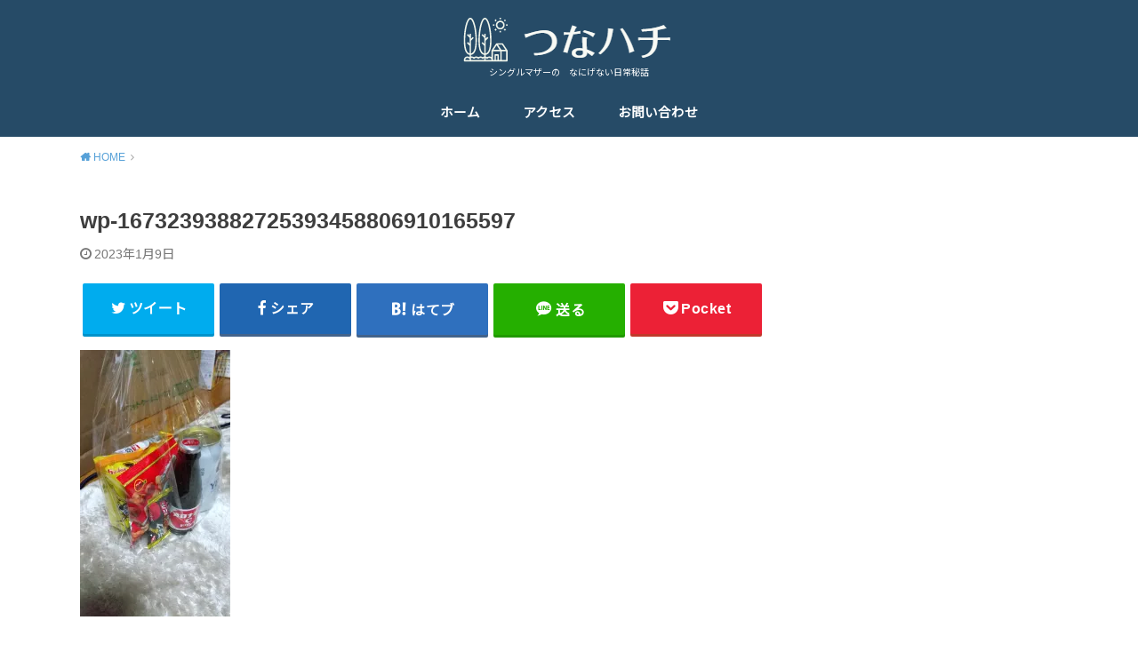

--- FILE ---
content_type: text/html; charset=UTF-8
request_url: https://tsuna8.com/wp-16732393882725393458806910165597/
body_size: 13166
content:
<!doctype html>
<html dir="ltr" lang="ja" prefix="og: https://ogp.me/ns#">

<head>

	<meta charset="utf-8">
	<meta http-equiv="X-UA-Compatible" content="IE=edge">
	<meta name="HandheldFriendly" content="True">
	<meta name="MobileOptimized" content="320">
	<meta name="viewport" content="width=device-width, initial-scale=1"/>
	<link rel="pingback" href="https://tsuna8.com/xmlrpc.php"><title>wp-16732393882725393458806910165597 | つなハチ</title>

		<!-- All in One SEO 4.8.8 - aioseo.com -->
	<meta name="robots" content="max-image-preview:large" />
	<meta name="author" content="tsuna8"/>
	<link rel="canonical" href="https://tsuna8.com/wp-16732393882725393458806910165597/" />
	<meta name="generator" content="All in One SEO (AIOSEO) 4.8.8" />
		<meta property="og:locale" content="ja_JP" />
		<meta property="og:site_name" content="つなハチ | シングルマザーの　なにげない日常秘話" />
		<meta property="og:type" content="article" />
		<meta property="og:title" content="wp-16732393882725393458806910165597 | つなハチ" />
		<meta property="og:url" content="https://tsuna8.com/wp-16732393882725393458806910165597/" />
		<meta property="article:published_time" content="2023-01-09T04:43:52+00:00" />
		<meta property="article:modified_time" content="2023-01-09T04:43:57+00:00" />
		<meta name="twitter:card" content="summary" />
		<meta name="twitter:title" content="wp-16732393882725393458806910165597 | つなハチ" />
		<script type="application/ld+json" class="aioseo-schema">
			{"@context":"https:\/\/schema.org","@graph":[{"@type":"BreadcrumbList","@id":"https:\/\/tsuna8.com\/wp-16732393882725393458806910165597\/#breadcrumblist","itemListElement":[{"@type":"ListItem","@id":"https:\/\/tsuna8.com#listItem","position":1,"name":"\u30db\u30fc\u30e0","item":"https:\/\/tsuna8.com","nextItem":{"@type":"ListItem","@id":"https:\/\/tsuna8.com\/wp-16732393882725393458806910165597\/#listItem","name":"wp-16732393882725393458806910165597"}},{"@type":"ListItem","@id":"https:\/\/tsuna8.com\/wp-16732393882725393458806910165597\/#listItem","position":2,"name":"wp-16732393882725393458806910165597","previousItem":{"@type":"ListItem","@id":"https:\/\/tsuna8.com#listItem","name":"\u30db\u30fc\u30e0"}}]},{"@type":"ItemPage","@id":"https:\/\/tsuna8.com\/wp-16732393882725393458806910165597\/#itempage","url":"https:\/\/tsuna8.com\/wp-16732393882725393458806910165597\/","name":"wp-16732393882725393458806910165597 | \u3064\u306a\u30cf\u30c1","inLanguage":"ja","isPartOf":{"@id":"https:\/\/tsuna8.com\/#website"},"breadcrumb":{"@id":"https:\/\/tsuna8.com\/wp-16732393882725393458806910165597\/#breadcrumblist"},"author":{"@id":"https:\/\/tsuna8.com\/author\/tsuna8\/#author"},"creator":{"@id":"https:\/\/tsuna8.com\/author\/tsuna8\/#author"},"datePublished":"2023-01-09T13:43:52+09:00","dateModified":"2023-01-09T13:43:57+09:00"},{"@type":"Organization","@id":"https:\/\/tsuna8.com\/#organization","name":"\u3064\u306a\u30cf\u30c1","description":"\u30b7\u30f3\u30b0\u30eb\u30de\u30b6\u30fc\u306e\u3000\u306a\u306b\u3052\u306a\u3044\u65e5\u5e38\u79d8\u8a71","url":"https:\/\/tsuna8.com\/"},{"@type":"Person","@id":"https:\/\/tsuna8.com\/author\/tsuna8\/#author","url":"https:\/\/tsuna8.com\/author\/tsuna8\/","name":"tsuna8","image":{"@type":"ImageObject","@id":"https:\/\/tsuna8.com\/wp-16732393882725393458806910165597\/#authorImage","url":"https:\/\/secure.gravatar.com\/avatar\/f005ccc9fdfed3569890f73d9cb9b16e?s=96&d=mm&r=g","width":96,"height":96,"caption":"tsuna8"}},{"@type":"WebSite","@id":"https:\/\/tsuna8.com\/#website","url":"https:\/\/tsuna8.com\/","name":"\u3064\u306a\u30cf\u30c1","description":"\u30b7\u30f3\u30b0\u30eb\u30de\u30b6\u30fc\u306e\u3000\u306a\u306b\u3052\u306a\u3044\u65e5\u5e38\u79d8\u8a71","inLanguage":"ja","publisher":{"@id":"https:\/\/tsuna8.com\/#organization"}}]}
		</script>
		<!-- All in One SEO -->

<link rel='dns-prefetch' href='//secure.gravatar.com' />
<link rel='dns-prefetch' href='//fonts.googleapis.com' />
<link rel='dns-prefetch' href='//v0.wordpress.com' />
<link rel='dns-prefetch' href='//i0.wp.com' />
<link rel="alternate" type="application/rss+xml" title="つなハチ &raquo; フィード" href="https://tsuna8.com/feed/" />
<link rel="alternate" type="application/rss+xml" title="つなハチ &raquo; コメントフィード" href="https://tsuna8.com/comments/feed/" />
<link rel="alternate" type="application/rss+xml" title="つなハチ &raquo; wp-16732393882725393458806910165597 のコメントのフィード" href="https://tsuna8.com/feed/?attachment_id=4399" />
<script type="text/javascript">
window._wpemojiSettings = {"baseUrl":"https:\/\/s.w.org\/images\/core\/emoji\/14.0.0\/72x72\/","ext":".png","svgUrl":"https:\/\/s.w.org\/images\/core\/emoji\/14.0.0\/svg\/","svgExt":".svg","source":{"concatemoji":"https:\/\/tsuna8.com\/wp-includes\/js\/wp-emoji-release.min.js?ver=6.1.9"}};
/*! This file is auto-generated */
!function(e,a,t){var n,r,o,i=a.createElement("canvas"),p=i.getContext&&i.getContext("2d");function s(e,t){var a=String.fromCharCode,e=(p.clearRect(0,0,i.width,i.height),p.fillText(a.apply(this,e),0,0),i.toDataURL());return p.clearRect(0,0,i.width,i.height),p.fillText(a.apply(this,t),0,0),e===i.toDataURL()}function c(e){var t=a.createElement("script");t.src=e,t.defer=t.type="text/javascript",a.getElementsByTagName("head")[0].appendChild(t)}for(o=Array("flag","emoji"),t.supports={everything:!0,everythingExceptFlag:!0},r=0;r<o.length;r++)t.supports[o[r]]=function(e){if(p&&p.fillText)switch(p.textBaseline="top",p.font="600 32px Arial",e){case"flag":return s([127987,65039,8205,9895,65039],[127987,65039,8203,9895,65039])?!1:!s([55356,56826,55356,56819],[55356,56826,8203,55356,56819])&&!s([55356,57332,56128,56423,56128,56418,56128,56421,56128,56430,56128,56423,56128,56447],[55356,57332,8203,56128,56423,8203,56128,56418,8203,56128,56421,8203,56128,56430,8203,56128,56423,8203,56128,56447]);case"emoji":return!s([129777,127995,8205,129778,127999],[129777,127995,8203,129778,127999])}return!1}(o[r]),t.supports.everything=t.supports.everything&&t.supports[o[r]],"flag"!==o[r]&&(t.supports.everythingExceptFlag=t.supports.everythingExceptFlag&&t.supports[o[r]]);t.supports.everythingExceptFlag=t.supports.everythingExceptFlag&&!t.supports.flag,t.DOMReady=!1,t.readyCallback=function(){t.DOMReady=!0},t.supports.everything||(n=function(){t.readyCallback()},a.addEventListener?(a.addEventListener("DOMContentLoaded",n,!1),e.addEventListener("load",n,!1)):(e.attachEvent("onload",n),a.attachEvent("onreadystatechange",function(){"complete"===a.readyState&&t.readyCallback()})),(e=t.source||{}).concatemoji?c(e.concatemoji):e.wpemoji&&e.twemoji&&(c(e.twemoji),c(e.wpemoji)))}(window,document,window._wpemojiSettings);
</script>
<style type="text/css">
img.wp-smiley,
img.emoji {
	display: inline !important;
	border: none !important;
	box-shadow: none !important;
	height: 1em !important;
	width: 1em !important;
	margin: 0 0.07em !important;
	vertical-align: -0.1em !important;
	background: none !important;
	padding: 0 !important;
}
</style>
	<link rel='stylesheet' id='wp-block-library-css' href='https://tsuna8.com/wp-includes/css/dist/block-library/style.min.css' type='text/css' media='all' />
<style id='wp-block-library-inline-css' type='text/css'>
.has-text-align-justify{text-align:justify;}
</style>
<link rel='stylesheet' id='mediaelement-css' href='https://tsuna8.com/wp-includes/js/mediaelement/mediaelementplayer-legacy.min.css?ver=4.2.17' type='text/css' media='all' />
<link rel='stylesheet' id='wp-mediaelement-css' href='https://tsuna8.com/wp-includes/js/mediaelement/wp-mediaelement.min.css' type='text/css' media='all' />
<link rel='stylesheet' id='quads-style-css-css' href='https://tsuna8.com/wp-content/plugins/quick-adsense-reloaded/includes/gutenberg/dist/blocks.style.build.css?ver=2.0.85' type='text/css' media='all' />
<link rel='stylesheet' id='classic-theme-styles-css' href='https://tsuna8.com/wp-includes/css/classic-themes.min.css?ver=1' type='text/css' media='all' />
<style id='global-styles-inline-css' type='text/css'>
body{--wp--preset--color--black: #000000;--wp--preset--color--cyan-bluish-gray: #abb8c3;--wp--preset--color--white: #ffffff;--wp--preset--color--pale-pink: #f78da7;--wp--preset--color--vivid-red: #cf2e2e;--wp--preset--color--luminous-vivid-orange: #ff6900;--wp--preset--color--luminous-vivid-amber: #fcb900;--wp--preset--color--light-green-cyan: #7bdcb5;--wp--preset--color--vivid-green-cyan: #00d084;--wp--preset--color--pale-cyan-blue: #8ed1fc;--wp--preset--color--vivid-cyan-blue: #0693e3;--wp--preset--color--vivid-purple: #9b51e0;--wp--preset--gradient--vivid-cyan-blue-to-vivid-purple: linear-gradient(135deg,rgba(6,147,227,1) 0%,rgb(155,81,224) 100%);--wp--preset--gradient--light-green-cyan-to-vivid-green-cyan: linear-gradient(135deg,rgb(122,220,180) 0%,rgb(0,208,130) 100%);--wp--preset--gradient--luminous-vivid-amber-to-luminous-vivid-orange: linear-gradient(135deg,rgba(252,185,0,1) 0%,rgba(255,105,0,1) 100%);--wp--preset--gradient--luminous-vivid-orange-to-vivid-red: linear-gradient(135deg,rgba(255,105,0,1) 0%,rgb(207,46,46) 100%);--wp--preset--gradient--very-light-gray-to-cyan-bluish-gray: linear-gradient(135deg,rgb(238,238,238) 0%,rgb(169,184,195) 100%);--wp--preset--gradient--cool-to-warm-spectrum: linear-gradient(135deg,rgb(74,234,220) 0%,rgb(151,120,209) 20%,rgb(207,42,186) 40%,rgb(238,44,130) 60%,rgb(251,105,98) 80%,rgb(254,248,76) 100%);--wp--preset--gradient--blush-light-purple: linear-gradient(135deg,rgb(255,206,236) 0%,rgb(152,150,240) 100%);--wp--preset--gradient--blush-bordeaux: linear-gradient(135deg,rgb(254,205,165) 0%,rgb(254,45,45) 50%,rgb(107,0,62) 100%);--wp--preset--gradient--luminous-dusk: linear-gradient(135deg,rgb(255,203,112) 0%,rgb(199,81,192) 50%,rgb(65,88,208) 100%);--wp--preset--gradient--pale-ocean: linear-gradient(135deg,rgb(255,245,203) 0%,rgb(182,227,212) 50%,rgb(51,167,181) 100%);--wp--preset--gradient--electric-grass: linear-gradient(135deg,rgb(202,248,128) 0%,rgb(113,206,126) 100%);--wp--preset--gradient--midnight: linear-gradient(135deg,rgb(2,3,129) 0%,rgb(40,116,252) 100%);--wp--preset--duotone--dark-grayscale: url('#wp-duotone-dark-grayscale');--wp--preset--duotone--grayscale: url('#wp-duotone-grayscale');--wp--preset--duotone--purple-yellow: url('#wp-duotone-purple-yellow');--wp--preset--duotone--blue-red: url('#wp-duotone-blue-red');--wp--preset--duotone--midnight: url('#wp-duotone-midnight');--wp--preset--duotone--magenta-yellow: url('#wp-duotone-magenta-yellow');--wp--preset--duotone--purple-green: url('#wp-duotone-purple-green');--wp--preset--duotone--blue-orange: url('#wp-duotone-blue-orange');--wp--preset--font-size--small: 13px;--wp--preset--font-size--medium: 20px;--wp--preset--font-size--large: 36px;--wp--preset--font-size--x-large: 42px;--wp--preset--spacing--20: 0.44rem;--wp--preset--spacing--30: 0.67rem;--wp--preset--spacing--40: 1rem;--wp--preset--spacing--50: 1.5rem;--wp--preset--spacing--60: 2.25rem;--wp--preset--spacing--70: 3.38rem;--wp--preset--spacing--80: 5.06rem;}:where(.is-layout-flex){gap: 0.5em;}body .is-layout-flow > .alignleft{float: left;margin-inline-start: 0;margin-inline-end: 2em;}body .is-layout-flow > .alignright{float: right;margin-inline-start: 2em;margin-inline-end: 0;}body .is-layout-flow > .aligncenter{margin-left: auto !important;margin-right: auto !important;}body .is-layout-constrained > .alignleft{float: left;margin-inline-start: 0;margin-inline-end: 2em;}body .is-layout-constrained > .alignright{float: right;margin-inline-start: 2em;margin-inline-end: 0;}body .is-layout-constrained > .aligncenter{margin-left: auto !important;margin-right: auto !important;}body .is-layout-constrained > :where(:not(.alignleft):not(.alignright):not(.alignfull)){max-width: var(--wp--style--global--content-size);margin-left: auto !important;margin-right: auto !important;}body .is-layout-constrained > .alignwide{max-width: var(--wp--style--global--wide-size);}body .is-layout-flex{display: flex;}body .is-layout-flex{flex-wrap: wrap;align-items: center;}body .is-layout-flex > *{margin: 0;}:where(.wp-block-columns.is-layout-flex){gap: 2em;}.has-black-color{color: var(--wp--preset--color--black) !important;}.has-cyan-bluish-gray-color{color: var(--wp--preset--color--cyan-bluish-gray) !important;}.has-white-color{color: var(--wp--preset--color--white) !important;}.has-pale-pink-color{color: var(--wp--preset--color--pale-pink) !important;}.has-vivid-red-color{color: var(--wp--preset--color--vivid-red) !important;}.has-luminous-vivid-orange-color{color: var(--wp--preset--color--luminous-vivid-orange) !important;}.has-luminous-vivid-amber-color{color: var(--wp--preset--color--luminous-vivid-amber) !important;}.has-light-green-cyan-color{color: var(--wp--preset--color--light-green-cyan) !important;}.has-vivid-green-cyan-color{color: var(--wp--preset--color--vivid-green-cyan) !important;}.has-pale-cyan-blue-color{color: var(--wp--preset--color--pale-cyan-blue) !important;}.has-vivid-cyan-blue-color{color: var(--wp--preset--color--vivid-cyan-blue) !important;}.has-vivid-purple-color{color: var(--wp--preset--color--vivid-purple) !important;}.has-black-background-color{background-color: var(--wp--preset--color--black) !important;}.has-cyan-bluish-gray-background-color{background-color: var(--wp--preset--color--cyan-bluish-gray) !important;}.has-white-background-color{background-color: var(--wp--preset--color--white) !important;}.has-pale-pink-background-color{background-color: var(--wp--preset--color--pale-pink) !important;}.has-vivid-red-background-color{background-color: var(--wp--preset--color--vivid-red) !important;}.has-luminous-vivid-orange-background-color{background-color: var(--wp--preset--color--luminous-vivid-orange) !important;}.has-luminous-vivid-amber-background-color{background-color: var(--wp--preset--color--luminous-vivid-amber) !important;}.has-light-green-cyan-background-color{background-color: var(--wp--preset--color--light-green-cyan) !important;}.has-vivid-green-cyan-background-color{background-color: var(--wp--preset--color--vivid-green-cyan) !important;}.has-pale-cyan-blue-background-color{background-color: var(--wp--preset--color--pale-cyan-blue) !important;}.has-vivid-cyan-blue-background-color{background-color: var(--wp--preset--color--vivid-cyan-blue) !important;}.has-vivid-purple-background-color{background-color: var(--wp--preset--color--vivid-purple) !important;}.has-black-border-color{border-color: var(--wp--preset--color--black) !important;}.has-cyan-bluish-gray-border-color{border-color: var(--wp--preset--color--cyan-bluish-gray) !important;}.has-white-border-color{border-color: var(--wp--preset--color--white) !important;}.has-pale-pink-border-color{border-color: var(--wp--preset--color--pale-pink) !important;}.has-vivid-red-border-color{border-color: var(--wp--preset--color--vivid-red) !important;}.has-luminous-vivid-orange-border-color{border-color: var(--wp--preset--color--luminous-vivid-orange) !important;}.has-luminous-vivid-amber-border-color{border-color: var(--wp--preset--color--luminous-vivid-amber) !important;}.has-light-green-cyan-border-color{border-color: var(--wp--preset--color--light-green-cyan) !important;}.has-vivid-green-cyan-border-color{border-color: var(--wp--preset--color--vivid-green-cyan) !important;}.has-pale-cyan-blue-border-color{border-color: var(--wp--preset--color--pale-cyan-blue) !important;}.has-vivid-cyan-blue-border-color{border-color: var(--wp--preset--color--vivid-cyan-blue) !important;}.has-vivid-purple-border-color{border-color: var(--wp--preset--color--vivid-purple) !important;}.has-vivid-cyan-blue-to-vivid-purple-gradient-background{background: var(--wp--preset--gradient--vivid-cyan-blue-to-vivid-purple) !important;}.has-light-green-cyan-to-vivid-green-cyan-gradient-background{background: var(--wp--preset--gradient--light-green-cyan-to-vivid-green-cyan) !important;}.has-luminous-vivid-amber-to-luminous-vivid-orange-gradient-background{background: var(--wp--preset--gradient--luminous-vivid-amber-to-luminous-vivid-orange) !important;}.has-luminous-vivid-orange-to-vivid-red-gradient-background{background: var(--wp--preset--gradient--luminous-vivid-orange-to-vivid-red) !important;}.has-very-light-gray-to-cyan-bluish-gray-gradient-background{background: var(--wp--preset--gradient--very-light-gray-to-cyan-bluish-gray) !important;}.has-cool-to-warm-spectrum-gradient-background{background: var(--wp--preset--gradient--cool-to-warm-spectrum) !important;}.has-blush-light-purple-gradient-background{background: var(--wp--preset--gradient--blush-light-purple) !important;}.has-blush-bordeaux-gradient-background{background: var(--wp--preset--gradient--blush-bordeaux) !important;}.has-luminous-dusk-gradient-background{background: var(--wp--preset--gradient--luminous-dusk) !important;}.has-pale-ocean-gradient-background{background: var(--wp--preset--gradient--pale-ocean) !important;}.has-electric-grass-gradient-background{background: var(--wp--preset--gradient--electric-grass) !important;}.has-midnight-gradient-background{background: var(--wp--preset--gradient--midnight) !important;}.has-small-font-size{font-size: var(--wp--preset--font-size--small) !important;}.has-medium-font-size{font-size: var(--wp--preset--font-size--medium) !important;}.has-large-font-size{font-size: var(--wp--preset--font-size--large) !important;}.has-x-large-font-size{font-size: var(--wp--preset--font-size--x-large) !important;}
.wp-block-navigation a:where(:not(.wp-element-button)){color: inherit;}
:where(.wp-block-columns.is-layout-flex){gap: 2em;}
.wp-block-pullquote{font-size: 1.5em;line-height: 1.6;}
</style>
<link rel='stylesheet' id='contact-form-7-css' href='https://tsuna8.com/wp-content/plugins/contact-form-7/includes/css/styles.css?ver=5.7.4' type='text/css' media='all' />
<link rel='stylesheet' id='toc-screen-css' href='https://tsuna8.com/wp-content/plugins/table-of-contents-plus/screen.min.css?ver=2411.1' type='text/css' media='all' />
<link rel='stylesheet' id='style-css' href='https://tsuna8.com/wp-content/themes/yswallow/style.css' type='text/css' media='all' />
<style id='style-inline-css' type='text/css'>
.animated{animation-duration:1.2s;animation-fill-mode:both;animation-delay:0s;animation-timing-function:ease-out}.wpcf7 .screen-reader-response{position:static}.animated{animation-fill-mode:none}@keyframes fadeIn{from{opacity:0}to{opacity:1}}.fadeIn{animation-name:fadeIn}@keyframes fadeInDown{from{opacity:0;transform:translate3d(0,-10px,0)}to{opacity:1;transform:none}}.fadeInDown{animation-name:fadeInDown}@keyframes fadeInDownBig{from{opacity:0;transform:translate3d(0,-100%,0)}to{opacity:1;transform:none}}.fadeInDownBig{animation-name:fadeInDownBig}@keyframes fadeInLeft{from{opacity:0;transform:translate3d(-10px,0,0)}to{opacity:1;transform:none}}.fadeInLeft{animation-name:fadeInLeft}@keyframes fadeInLeftBig{from{opacity:0;transform:translate3d(-100%,0,0)}to{opacity:1;transform:none}}.fadeInLeftBig{animation-name:fadeInLeftBig}@keyframes fadeInRight{from{opacity:0;transform:translate3d(10px,0,0)}to{opacity:1;transform:none}}.fadeInRight{animation-name:fadeInRight}@keyframes fadeInRightBig{from{opacity:0;transform:translate3d(100%,0,0)}to{opacity:1;transform:none}}.fadeInRightBig{animation-name:fadeInRightBig}@keyframes fadeInUp{from{opacity:0;transform:translate3d(0,10px,0)}to{opacity:1;transform:none}}.fadeInUp{animation-name:fadeInUp}@keyframes fadeInUpBig{from{opacity:0;transform:translate3d(0,100%,0)}to{opacity:1;transform:none}}.fadeInUpBig{animation-name:fadeInUpBig}
</style>
<link rel='stylesheet' id='child-style-css' href='https://tsuna8.com/wp-content/themes/yswallow_custom/style.css' type='text/css' media='all' />
<link rel='stylesheet' id='gf_Notojp-css' href='https://fonts.googleapis.com/css?family=Noto+Sans+JP&#038;display=swap' type='text/css' media='all' />
<link rel='stylesheet' id='fontawesome-css' href='https://tsuna8.com/wp-content/themes/yswallow/library/css/font-awesome.min.css' type='text/css' media='all' />
<link rel='stylesheet' id='jetpack_css-css' href='https://tsuna8.com/wp-content/plugins/jetpack/css/jetpack.css?ver=11.9.3' type='text/css' media='all' />
<script type='text/javascript' src='https://tsuna8.com/wp-includes/js/jquery/jquery.min.js?ver=3.6.1' id='jquery-core-js'></script>
<script type='text/javascript' src='https://tsuna8.com/wp-includes/js/jquery/jquery-migrate.min.js?ver=3.3.2' id='jquery-migrate-js'></script>
<link rel="https://api.w.org/" href="https://tsuna8.com/wp-json/" /><link rel="alternate" type="application/json" href="https://tsuna8.com/wp-json/wp/v2/media/4399" /><link rel="EditURI" type="application/rsd+xml" title="RSD" href="https://tsuna8.com/xmlrpc.php?rsd" />
<link rel="wlwmanifest" type="application/wlwmanifest+xml" href="https://tsuna8.com/wp-includes/wlwmanifest.xml" />
<meta name="generator" content="WordPress 6.1.9" />
<link rel='shortlink' href='https://wp.me/aae2t6-18X' />
<link rel="alternate" type="application/json+oembed" href="https://tsuna8.com/wp-json/oembed/1.0/embed?url=https%3A%2F%2Ftsuna8.com%2Fwp-16732393882725393458806910165597%2F" />
<link rel="alternate" type="text/xml+oembed" href="https://tsuna8.com/wp-json/oembed/1.0/embed?url=https%3A%2F%2Ftsuna8.com%2Fwp-16732393882725393458806910165597%2F&#038;format=xml" />
	<style>img#wpstats{display:none}</style>
		<script>document.cookie = 'quads_browser_width='+screen.width;</script><style type="text/css">
body, #breadcrumb li a::after{ color: #3E3E3E;}
a, #breadcrumb li a i, .authorbox .author_sns li a::before,.widget li a:after{ color: #57a1d8;}
a:hover{ color: #9eccef;}
.article-footer .post-categories li a,.article-footer .tags a{ background: #57a1d8; border-color:#57a1d8;}
.article-footer .tags a{ color:#57a1d8; background: none;}
.article-footer .post-categories li a:hover,.article-footer .tags a:hover{ background:#9eccef;  border-color:#9eccef;}
input[type="text"],input[type="password"],input[type="datetime"],input[type="datetime-local"],input[type="date"],input[type="month"],input[type="time"],input[type="week"],input[type="number"],input[type="email"],input[type="url"],input[type="search"],input[type="tel"],input[type="color"],select,textarea,.field { background-color: #ffffff;}
#header{ color: #ffffff; background: #264b67;}
#logo a{ color: #ecf6ff;}
@media only screen and (min-width: 768px) {
	#g_nav .nav > li::after{ background: #ecf6ff;}
	#g_nav .nav li ul.sub-menu, #g_nav .nav li ul.children{ background: #2e3a44;color: #ffffff;}
	.archives-list .post-list a .eyecatch::after{ background: #57a1d8;}
}

.slick-prev:before, .slick-next:before, .accordionBtn, #submit, button, html input[type="button"], input[type="reset"], input[type="submit"], .pagination a:hover, .pagination a:focus,.page-links a:hover, .page-links a:focus { background-color: #57a1d8;}
.accordionBtn.active, #submit:hover, #submit:focus{ background-color: #9eccef;}
.entry-content h2, .homeadd_wrap .widgettitle, .widgettitle, .eyecatch .cat-name, ul.wpp-list li a:before, .cat_postlist .catttl span::before, .cat_postlist .catttl span::after, .accordion::before{ background: #7fdbdb; color: #ffffff;}
.entry-content h3,.entry-content h4{ border-color: #7fdbdb;}
.h_balloon .entry-content h2:after{ border-top-color: #7fdbdb;}
.entry-content ol li:before{ background: #7fdbdb; border-color: #7fdbdb;  color: #ffffff;}
.entry-content ol li ol li:before{ color: #7fdbdb;}
.entry-content ul li:before{ color: #7fdbdb;}
.entry-content blockquote::before,.entry-content blockquote::after{color: #7fdbdb;}

.btn-wrap a{background: #57a1d8;border: 1px solid #57a1d8;}
.btn-wrap a:hover,.widget .btn-wrap:not(.simple) a:hover{color: #57a1d8;border-color: #57a1d8;}
.btn-wrap.simple a, .pagination a, .pagination span,.page-links a{border-color: #57a1d8; color: #57a1d8;}
.btn-wrap.simple a:hover, .pagination .current,.pagination .current:hover,.page-links ul > li > span{background-color: #57a1d8;}

#footer-top::before{background-color: #7fdbdb;}
#footer,.cta-inner{background-color: #2e3a44; color: #ffffff;}

</style>
<style type="text/css">.broken_link, a.broken_link {
	text-decoration: line-through;
}</style>			<style type="text/css">
				/* If html does not have either class, do not show lazy loaded images. */
				html:not( .jetpack-lazy-images-js-enabled ):not( .js ) .jetpack-lazy-image {
					display: none;
				}
			</style>
			<script>
				document.documentElement.classList.add(
					'jetpack-lazy-images-js-enabled'
				);
			</script>
		<link rel="stylesheet" type="text/css" id="wp-custom-css" href="https://tsuna8.com/?custom-css=46d0eb111f" /></head>

<body class="attachment attachment-template-default single single-attachment postid-4399 attachmentid-4399 attachment-jpeg pd_normal h_default date_on catlabeloff pannavi_on">
	<svg xmlns="http://www.w3.org/2000/svg" viewBox="0 0 0 0" width="0" height="0" focusable="false" role="none" style="visibility: hidden; position: absolute; left: -9999px; overflow: hidden;" ><defs><filter id="wp-duotone-dark-grayscale"><feColorMatrix color-interpolation-filters="sRGB" type="matrix" values=" .299 .587 .114 0 0 .299 .587 .114 0 0 .299 .587 .114 0 0 .299 .587 .114 0 0 " /><feComponentTransfer color-interpolation-filters="sRGB" ><feFuncR type="table" tableValues="0 0.49803921568627" /><feFuncG type="table" tableValues="0 0.49803921568627" /><feFuncB type="table" tableValues="0 0.49803921568627" /><feFuncA type="table" tableValues="1 1" /></feComponentTransfer><feComposite in2="SourceGraphic" operator="in" /></filter></defs></svg><svg xmlns="http://www.w3.org/2000/svg" viewBox="0 0 0 0" width="0" height="0" focusable="false" role="none" style="visibility: hidden; position: absolute; left: -9999px; overflow: hidden;" ><defs><filter id="wp-duotone-grayscale"><feColorMatrix color-interpolation-filters="sRGB" type="matrix" values=" .299 .587 .114 0 0 .299 .587 .114 0 0 .299 .587 .114 0 0 .299 .587 .114 0 0 " /><feComponentTransfer color-interpolation-filters="sRGB" ><feFuncR type="table" tableValues="0 1" /><feFuncG type="table" tableValues="0 1" /><feFuncB type="table" tableValues="0 1" /><feFuncA type="table" tableValues="1 1" /></feComponentTransfer><feComposite in2="SourceGraphic" operator="in" /></filter></defs></svg><svg xmlns="http://www.w3.org/2000/svg" viewBox="0 0 0 0" width="0" height="0" focusable="false" role="none" style="visibility: hidden; position: absolute; left: -9999px; overflow: hidden;" ><defs><filter id="wp-duotone-purple-yellow"><feColorMatrix color-interpolation-filters="sRGB" type="matrix" values=" .299 .587 .114 0 0 .299 .587 .114 0 0 .299 .587 .114 0 0 .299 .587 .114 0 0 " /><feComponentTransfer color-interpolation-filters="sRGB" ><feFuncR type="table" tableValues="0.54901960784314 0.98823529411765" /><feFuncG type="table" tableValues="0 1" /><feFuncB type="table" tableValues="0.71764705882353 0.25490196078431" /><feFuncA type="table" tableValues="1 1" /></feComponentTransfer><feComposite in2="SourceGraphic" operator="in" /></filter></defs></svg><svg xmlns="http://www.w3.org/2000/svg" viewBox="0 0 0 0" width="0" height="0" focusable="false" role="none" style="visibility: hidden; position: absolute; left: -9999px; overflow: hidden;" ><defs><filter id="wp-duotone-blue-red"><feColorMatrix color-interpolation-filters="sRGB" type="matrix" values=" .299 .587 .114 0 0 .299 .587 .114 0 0 .299 .587 .114 0 0 .299 .587 .114 0 0 " /><feComponentTransfer color-interpolation-filters="sRGB" ><feFuncR type="table" tableValues="0 1" /><feFuncG type="table" tableValues="0 0.27843137254902" /><feFuncB type="table" tableValues="0.5921568627451 0.27843137254902" /><feFuncA type="table" tableValues="1 1" /></feComponentTransfer><feComposite in2="SourceGraphic" operator="in" /></filter></defs></svg><svg xmlns="http://www.w3.org/2000/svg" viewBox="0 0 0 0" width="0" height="0" focusable="false" role="none" style="visibility: hidden; position: absolute; left: -9999px; overflow: hidden;" ><defs><filter id="wp-duotone-midnight"><feColorMatrix color-interpolation-filters="sRGB" type="matrix" values=" .299 .587 .114 0 0 .299 .587 .114 0 0 .299 .587 .114 0 0 .299 .587 .114 0 0 " /><feComponentTransfer color-interpolation-filters="sRGB" ><feFuncR type="table" tableValues="0 0" /><feFuncG type="table" tableValues="0 0.64705882352941" /><feFuncB type="table" tableValues="0 1" /><feFuncA type="table" tableValues="1 1" /></feComponentTransfer><feComposite in2="SourceGraphic" operator="in" /></filter></defs></svg><svg xmlns="http://www.w3.org/2000/svg" viewBox="0 0 0 0" width="0" height="0" focusable="false" role="none" style="visibility: hidden; position: absolute; left: -9999px; overflow: hidden;" ><defs><filter id="wp-duotone-magenta-yellow"><feColorMatrix color-interpolation-filters="sRGB" type="matrix" values=" .299 .587 .114 0 0 .299 .587 .114 0 0 .299 .587 .114 0 0 .299 .587 .114 0 0 " /><feComponentTransfer color-interpolation-filters="sRGB" ><feFuncR type="table" tableValues="0.78039215686275 1" /><feFuncG type="table" tableValues="0 0.94901960784314" /><feFuncB type="table" tableValues="0.35294117647059 0.47058823529412" /><feFuncA type="table" tableValues="1 1" /></feComponentTransfer><feComposite in2="SourceGraphic" operator="in" /></filter></defs></svg><svg xmlns="http://www.w3.org/2000/svg" viewBox="0 0 0 0" width="0" height="0" focusable="false" role="none" style="visibility: hidden; position: absolute; left: -9999px; overflow: hidden;" ><defs><filter id="wp-duotone-purple-green"><feColorMatrix color-interpolation-filters="sRGB" type="matrix" values=" .299 .587 .114 0 0 .299 .587 .114 0 0 .299 .587 .114 0 0 .299 .587 .114 0 0 " /><feComponentTransfer color-interpolation-filters="sRGB" ><feFuncR type="table" tableValues="0.65098039215686 0.40392156862745" /><feFuncG type="table" tableValues="0 1" /><feFuncB type="table" tableValues="0.44705882352941 0.4" /><feFuncA type="table" tableValues="1 1" /></feComponentTransfer><feComposite in2="SourceGraphic" operator="in" /></filter></defs></svg><svg xmlns="http://www.w3.org/2000/svg" viewBox="0 0 0 0" width="0" height="0" focusable="false" role="none" style="visibility: hidden; position: absolute; left: -9999px; overflow: hidden;" ><defs><filter id="wp-duotone-blue-orange"><feColorMatrix color-interpolation-filters="sRGB" type="matrix" values=" .299 .587 .114 0 0 .299 .587 .114 0 0 .299 .587 .114 0 0 .299 .587 .114 0 0 " /><feComponentTransfer color-interpolation-filters="sRGB" ><feFuncR type="table" tableValues="0.098039215686275 1" /><feFuncG type="table" tableValues="0 0.66274509803922" /><feFuncB type="table" tableValues="0.84705882352941 0.41960784313725" /><feFuncA type="table" tableValues="1 1" /></feComponentTransfer><feComposite in2="SourceGraphic" operator="in" /></filter></defs></svg><div id="container">


<header id="header" class="header animated fadeIn">
<div id="inner-header" class="wrap cf">

<div id="logo" class="fs_l "><p class="h1 img"><a href="https://tsuna8.com"><img width="240" height="62" src="https://i0.wp.com/tsuna8.com/wp-content/uploads/2022/11/logo-2.png?fit=240%2C62&amp;ssl=1" class="site_logo_img" alt="つなハチ" decoding="async" loading="lazy" data-attachment-id="4278" data-permalink="https://tsuna8.com/logo-2-2/" data-orig-file="https://i0.wp.com/tsuna8.com/wp-content/uploads/2022/11/logo-2.png?fit=240%2C62&amp;ssl=1" data-orig-size="240,62" data-comments-opened="1" data-image-meta="{&quot;aperture&quot;:&quot;0&quot;,&quot;credit&quot;:&quot;&quot;,&quot;camera&quot;:&quot;&quot;,&quot;caption&quot;:&quot;&quot;,&quot;created_timestamp&quot;:&quot;0&quot;,&quot;copyright&quot;:&quot;&quot;,&quot;focal_length&quot;:&quot;0&quot;,&quot;iso&quot;:&quot;0&quot;,&quot;shutter_speed&quot;:&quot;0&quot;,&quot;title&quot;:&quot;&quot;,&quot;orientation&quot;:&quot;0&quot;}" data-image-title="logo (2)" data-image-description="" data-image-caption="" data-medium-file="https://i0.wp.com/tsuna8.com/wp-content/uploads/2022/11/logo-2.png?fit=240%2C62&amp;ssl=1" data-large-file="https://i0.wp.com/tsuna8.com/wp-content/uploads/2022/11/logo-2.png?fit=240%2C62&amp;ssl=1" /></a></p><p class="site_description">シングルマザーの　なにげない日常秘話</p></div><div id="g_nav" class="g_nav-sp animated anidelayS fadeIn"><nav class="menu-sp cf"><ul id="menu-%e3%83%a1%e3%83%8b%e3%83%a5%e3%83%bc" class="nav top-nav cf"><li id="menu-item-4266" class="menu-item menu-item-type-custom menu-item-object-custom menu-item-home menu-item-4266"><a href="https://tsuna8.com/">ホーム</a></li>
<li id="menu-item-4265" class="menu-item menu-item-type-post_type menu-item-object-page menu-item-4265"><a href="https://tsuna8.com/access/">アクセス</a></li>
<li id="menu-item-4271" class="menu-item menu-item-type-post_type menu-item-object-page menu-item-4271"><a href="https://tsuna8.com/contact/">お問い合わせ</a></li>
</ul></nav></div>
</div>
</header>





<div id="breadcrumb" class="breadcrumb animated fadeIn cf"><div class="wrap"><ul class="breadcrumb__ul" itemscope itemtype="http://schema.org/BreadcrumbList"><li class="breadcrumb__li bc_homelink" itemprop="itemListElement" itemscope itemtype="http://schema.org/ListItem"><a class="breadcrumb__link" itemprop="item" href="https://tsuna8.com/"><span itemprop="name"> HOME</span></a><meta itemprop="position" content="1" /></li><li class="breadcrumb__li bc_posttitle" itemprop="itemListElement" itemscope itemtype="http://schema.org/ListItem"><span itemprop="name">wp-16732393882725393458806910165597</span><meta itemprop="position" content="3" /></li></ul></div></div>

<div id="content">
<div id="inner-content" class="wrap cf">

<div class="main-wrap">
<main id="main" class="animated anidelayS fadeIn" role="main">

<article id="post-4399" class="post-4399 attachment type-attachment status-inherit hentry article cf" role="article">
<header class="article-header entry-header">
<div class="inner">
<h1 class="entry-title single-title" itemprop="headline" rel="bookmark">wp-16732393882725393458806910165597</h1>

<div class="byline entry-meta vcard cf">

<time class="time__date date gf entry-date updated" datetime="2023-01-09">2023年1月9日</time>
</div>


</div>
</header>


<div class="share short">
<div class="sns">
<ul class="cf">

<li class="twitter"> 
<a target="blank" href="//twitter.com/intent/tweet?url=https%3A%2F%2Ftsuna8.com%2Fwp-16732393882725393458806910165597%2F&text=wp-16732393882725393458806910165597&tw_p=tweetbutton" onclick="window.open(this.href, 'tweetwindow', 'width=550, height=450,personalbar=0,toolbar=0,scrollbars=1,resizable=1'); return false;"><span class="text">ツイート</span><span class="count"></span></a>
</li>

<li class="facebook">
<a href="//www.facebook.com/sharer.php?src=bm&u=https%3A%2F%2Ftsuna8.com%2Fwp-16732393882725393458806910165597%2F&t=wp-16732393882725393458806910165597" onclick="javascript:window.open(this.href, '', 'menubar=no,toolbar=no,resizable=yes,scrollbars=yes,height=300,width=600');return false;"><span class="text">シェア</span><span class="count"></span></a>
</li>

<li class="hatebu">       
<a href="//b.hatena.ne.jp/add?mode=confirm&url=https://tsuna8.com/wp-16732393882725393458806910165597/&title=wp-16732393882725393458806910165597" onclick="window.open(this.href, 'HBwindow', 'width=600, height=400, menubar=no, toolbar=no, scrollbars=yes'); return false;" target="_blank"><span class="text">はてブ</span><span class="count"></span></a>
</li>

<li class="line">
<a href="//line.me/R/msg/text/?wp-16732393882725393458806910165597%0Ahttps%3A%2F%2Ftsuna8.com%2Fwp-16732393882725393458806910165597%2F" target="_blank"><span class="text">送る</span></a>
</li>

<li class="pocket">
<a href="//getpocket.com/edit?url=https://tsuna8.com/wp-16732393882725393458806910165597/&title=wp-16732393882725393458806910165597" onclick="window.open(this.href, 'FBwindow', 'width=550, height=350, menubar=no, toolbar=no, scrollbars=yes'); return false;"><span class="text">Pocket</span><span class="count"></span></a></li>

</ul>
</div> 
</div>



<section class="entry-content cf">


<p class="attachment"><a href='https://i0.wp.com/tsuna8.com/wp-content/uploads/2023/01/wp-16732393882725393458806910165597-scaled.jpg?ssl=1'><img width="169" height="300" src="https://i0.wp.com/tsuna8.com/wp-content/uploads/2023/01/wp-16732393882725393458806910165597-scaled.jpg?fit=169%2C300&amp;ssl=1" class="attachment-medium size-medium jetpack-lazy-image" alt decoding="async" data-attachment-id="4399" data-permalink="https://tsuna8.com/wp-16732393882725393458806910165597/" data-orig-file="https://i0.wp.com/tsuna8.com/wp-content/uploads/2023/01/wp-16732393882725393458806910165597-scaled.jpg?fit=1440%2C2560&amp;ssl=1" data-orig-size="1440,2560" data-comments-opened="1" data-image-meta="{&quot;aperture&quot;:&quot;0&quot;,&quot;credit&quot;:&quot;&quot;,&quot;camera&quot;:&quot;&quot;,&quot;caption&quot;:&quot;&quot;,&quot;created_timestamp&quot;:&quot;0&quot;,&quot;copyright&quot;:&quot;&quot;,&quot;focal_length&quot;:&quot;0&quot;,&quot;iso&quot;:&quot;0&quot;,&quot;shutter_speed&quot;:&quot;0&quot;,&quot;title&quot;:&quot;&quot;,&quot;orientation&quot;:&quot;0&quot;}" data-image-title="wp-16732393882725393458806910165597" data-image-description data-image-caption data-medium-file="https://i0.wp.com/tsuna8.com/wp-content/uploads/2023/01/wp-16732393882725393458806910165597-scaled.jpg?fit=169%2C300&amp;ssl=1" data-large-file="https://i0.wp.com/tsuna8.com/wp-content/uploads/2023/01/wp-16732393882725393458806910165597-scaled.jpg?fit=576%2C1024&amp;ssl=1" data-lazy-srcset="https://i0.wp.com/tsuna8.com/wp-content/uploads/2023/01/wp-16732393882725393458806910165597-scaled.jpg?w=1440&amp;ssl=1 1440w, https://i0.wp.com/tsuna8.com/wp-content/uploads/2023/01/wp-16732393882725393458806910165597-scaled.jpg?resize=169%2C300&amp;ssl=1 169w, https://i0.wp.com/tsuna8.com/wp-content/uploads/2023/01/wp-16732393882725393458806910165597-scaled.jpg?resize=576%2C1024&amp;ssl=1 576w, https://i0.wp.com/tsuna8.com/wp-content/uploads/2023/01/wp-16732393882725393458806910165597-scaled.jpg?resize=768%2C1365&amp;ssl=1 768w, https://i0.wp.com/tsuna8.com/wp-content/uploads/2023/01/wp-16732393882725393458806910165597-scaled.jpg?resize=864%2C1536&amp;ssl=1 864w, https://i0.wp.com/tsuna8.com/wp-content/uploads/2023/01/wp-16732393882725393458806910165597-scaled.jpg?resize=1152%2C2048&amp;ssl=1 1152w" data-lazy-sizes="(max-width: 169px) 100vw, 169px" data-lazy-src="https://i0.wp.com/tsuna8.com/wp-content/uploads/2023/01/wp-16732393882725393458806910165597-scaled.jpg?fit=169%2C300&amp;ssl=1&amp;is-pending-load=1" srcset="[data-uri]"></a></p>

<div id="custom_html-8" class="widget_text widget widget_custom_html"><div class="textwidget custom-html-widget"><script async src="//pagead2.googlesyndication.com/pagead/js/adsbygoogle.js"></script>
<!-- つなハチ pc用 -->
<ins class="adsbygoogle"
     style="display:block"
     data-ad-client="ca-pub-1678023993155052"
     data-ad-slot="6471109355"
     data-ad-format="rectangle"
     data-full-width-responsive="true"></ins>
<script>
(adsbygoogle = window.adsbygoogle || []).push({});
</script></div></div>
</section>



</article>

</main>
</div>

<div class="side-wrap">
<div id="sidebar" class="sidebar cf animated fadeIn" role="complementary">
	<div id="custom_html-13" class="widget_text widget widget_custom_html"><div class="textwidget custom-html-widget"><script async src="https://pagead2.googlesyndication.com/pagead/js/adsbygoogle.js"></script>
<!-- つなハチ（2019/8/12） -->
<ins class="adsbygoogle"
     style="display:block"
     data-ad-client="ca-pub-1678023993155052"
     data-ad-slot="6790693968"
     data-ad-format="auto"
     data-full-width-responsive="true"></ins>
<script>
     (adsbygoogle = window.adsbygoogle || []).push({});
</script></div></div><div id="top-posts-2" class="widget widget_top-posts"><ul class='widgets-list-layout no-grav'>
<li><a href="https://tsuna8.com/4624/" title="術後が大変！足裏手術（ほくろ？悪性黒色腫？メラノーマ？）ケアと抜糸までの生活の過ごし方" class="bump-view" data-bump-view="tp"><img width="40" height="40" src="https://i0.wp.com/tsuna8.com/wp-content/uploads/2023/07/wp-1690538344428-e1690592494366.jpg?fit=1200%2C643&#038;ssl=1&#038;resize=40%2C40" alt="術後が大変！足裏手術（ほくろ？悪性黒色腫？メラノーマ？）ケアと抜糸までの生活の過ごし方" data-pin-nopin="true" class="widgets-list-layout-blavatar" /></a><div class="widgets-list-layout-links">
								<a href="https://tsuna8.com/4624/" title="術後が大変！足裏手術（ほくろ？悪性黒色腫？メラノーマ？）ケアと抜糸までの生活の過ごし方" class="bump-view" data-bump-view="tp">術後が大変！足裏手術（ほくろ？悪性黒色腫？メラノーマ？）ケアと抜糸までの生活の過ごし方</a>
							</div>
							</li><li><a href="https://tsuna8.com/2650/" title="売ったら売れた！らくらくメルカリ便で使わなくなったベビーチェアーの包み方とお値段設定の経過" class="bump-view" data-bump-view="tp"><img width="40" height="40" src="https://i0.wp.com/tsuna8.com/wp-content/uploads/2019/12/wp-1577630103009.jpg?fit=643%2C1200&#038;ssl=1&#038;resize=40%2C40" alt="売ったら売れた！らくらくメルカリ便で使わなくなったベビーチェアーの包み方とお値段設定の経過" data-pin-nopin="true" class="widgets-list-layout-blavatar" /></a><div class="widgets-list-layout-links">
								<a href="https://tsuna8.com/2650/" title="売ったら売れた！らくらくメルカリ便で使わなくなったベビーチェアーの包み方とお値段設定の経過" class="bump-view" data-bump-view="tp">売ったら売れた！らくらくメルカリ便で使わなくなったベビーチェアーの包み方とお値段設定の経過</a>
							</div>
							</li><li><a href="https://tsuna8.com/4470/" title="①足の裏にほくろ？メラノーマ？悪性黒色腫？診断目的切除までの経過" class="bump-view" data-bump-view="tp"><img width="40" height="40" src="https://i0.wp.com/tsuna8.com/wp-content/uploads/2023/06/wp-1686515829966-e1686515964705.jpg?fit=1074%2C1200&#038;ssl=1&#038;resize=40%2C40" alt="①足の裏にほくろ？メラノーマ？悪性黒色腫？診断目的切除までの経過" data-pin-nopin="true" class="widgets-list-layout-blavatar" /></a><div class="widgets-list-layout-links">
								<a href="https://tsuna8.com/4470/" title="①足の裏にほくろ？メラノーマ？悪性黒色腫？診断目的切除までの経過" class="bump-view" data-bump-view="tp">①足の裏にほくろ？メラノーマ？悪性黒色腫？診断目的切除までの経過</a>
							</div>
							</li><li><a href="https://tsuna8.com/4520/" title="③足の裏にほくろ？メラノーマ？悪性黒色腫？診断目的のほくろ切除当日（術前診察編）" class="bump-view" data-bump-view="tp"><img width="40" height="40" src="https://i0.wp.com/tsuna8.com/wp-content/uploads/2023/06/wp-1687076445869-e1687077060187.jpg?fit=1078%2C1073&#038;ssl=1&#038;resize=40%2C40" alt="③足の裏にほくろ？メラノーマ？悪性黒色腫？診断目的のほくろ切除当日（術前診察編）" data-pin-nopin="true" class="widgets-list-layout-blavatar" /></a><div class="widgets-list-layout-links">
								<a href="https://tsuna8.com/4520/" title="③足の裏にほくろ？メラノーマ？悪性黒色腫？診断目的のほくろ切除当日（術前診察編）" class="bump-view" data-bump-view="tp">③足の裏にほくろ？メラノーマ？悪性黒色腫？診断目的のほくろ切除当日（術前診察編）</a>
							</div>
							</li><li><a href="https://tsuna8.com/4581/" title="⑤日帰り手術ほくろ除去　ｗｅｂで給付金の請求ができた！診断書なくても診療報酬明細書のみで受け取れた！" class="bump-view" data-bump-view="tp"><img width="40" height="40" src="https://i0.wp.com/tsuna8.com/wp-content/uploads/2023/07/wp-1690102156272-e1690182228295.jpg?fit=1200%2C535&#038;ssl=1&#038;resize=40%2C40" alt="⑤日帰り手術ほくろ除去　ｗｅｂで給付金の請求ができた！診断書なくても診療報酬明細書のみで受け取れた！" data-pin-nopin="true" class="widgets-list-layout-blavatar" /></a><div class="widgets-list-layout-links">
								<a href="https://tsuna8.com/4581/" title="⑤日帰り手術ほくろ除去　ｗｅｂで給付金の請求ができた！診断書なくても診療報酬明細書のみで受け取れた！" class="bump-view" data-bump-view="tp">⑤日帰り手術ほくろ除去　ｗｅｂで給付金の請求ができた！診断書なくても診療報酬明細書のみで受け取れた！</a>
							</div>
							</li><li><a href="https://tsuna8.com/2701/" title="まじでラクチン！宝くじネット購入で10万円あたった貧乏シングルマザー！！当せん金受取までネットで完結！メリットとデメリットとは！？便利な購入方法と今後の宝くじ発売スケジュールをご紹介します" class="bump-view" data-bump-view="tp"><img width="40" height="40" src="https://i0.wp.com/tsuna8.com/wp-content/uploads/2020/01/wp-1577994874057-2437403489-1577994957511.jpg?fit=1080%2C783&#038;ssl=1&#038;resize=40%2C40" alt="まじでラクチン！宝くじネット購入で10万円あたった貧乏シングルマザー！！当せん金受取までネットで完結！メリットとデメリットとは！？便利な購入方法と今後の宝くじ発売スケジュールをご紹介します" data-pin-nopin="true" class="widgets-list-layout-blavatar" /></a><div class="widgets-list-layout-links">
								<a href="https://tsuna8.com/2701/" title="まじでラクチン！宝くじネット購入で10万円あたった貧乏シングルマザー！！当せん金受取までネットで完結！メリットとデメリットとは！？便利な購入方法と今後の宝くじ発売スケジュールをご紹介します" class="bump-view" data-bump-view="tp">まじでラクチン！宝くじネット購入で10万円あたった貧乏シングルマザー！！当せん金受取までネットで完結！メリットとデメリットとは！？便利な購入方法と今後の宝くじ発売スケジュールをご紹介します</a>
							</div>
							</li></ul>
</div><div id="custom_html-14" class="widget_text widget widget_custom_html"><div class="textwidget custom-html-widget"><script async src="https://pagead2.googlesyndication.com/pagead/js/adsbygoogle.js"></script>
<!-- つなハチ（2019/8/12） -->
<ins class="adsbygoogle"
     style="display:block"
     data-ad-client="ca-pub-1678023993155052"
     data-ad-slot="6790693968"
     data-ad-format="auto"
     data-full-width-responsive="true"></ins>
<script>
     (adsbygoogle = window.adsbygoogle || []).push({});
</script></div></div><div id="recent-posts-2" class="widget widget_recent_entries"><h4 class="widgettitle"><span>最近の投稿</span></h4>			<ul>
								
				<li><a class="cf" href="https://tsuna8.com/4665/" title="【将来が不安！？】賃貸か、住宅購入か？年収200万円台の母子家庭（シングルマザー）が新築マイホーム総金額1800万円を決断したワケとは！？">
					<p class="title">【将来が不安！？】賃貸か、住宅購入か？年収200万円台の母子家庭（シングルマザー）が新築マイホーム総金額1800万円を決断したワケとは！？</p>
					<time class="time__date date gf undo">2023年8月14日</time>				</a></li>
								
				<li><a class="cf" href="https://tsuna8.com/4624/" title="術後が大変！足裏手術（ほくろ？悪性黒色腫？メラノーマ？）ケアと抜糸までの生活の過ごし方">
					<p class="title">術後が大変！足裏手術（ほくろ？悪性黒色腫？メラノーマ？）ケアと抜糸までの生活の過ごし方</p>
					<time class="time__date date gf">2023年7月29日</time>				</a></li>
								
				<li><a class="cf" href="https://tsuna8.com/4581/" title="⑤日帰り手術ほくろ除去　ｗｅｂで給付金の請求ができた！診断書なくても診療報酬明細書のみで受け取れた！">
					<p class="title">⑤日帰り手術ほくろ除去　ｗｅｂで給付金の請求ができた！診断書なくても診療報酬明細書のみで受け取れた！</p>
					<time class="time__date date gf">2023年7月24日</time>				</a></li>
								
				<li><a class="cf" href="https://tsuna8.com/4552/" title="④足の裏のほくろ？メラノーマ？悪性黒色腫？診断目的の切除摘出術（日帰り手術開始編）">
					<p class="title">④足の裏のほくろ？メラノーマ？悪性黒色腫？診断目的の切除摘出術（日帰り手術開始編）</p>
					<time class="time__date date gf">2023年6月19日</time>				</a></li>
								
				<li><a class="cf" href="https://tsuna8.com/4520/" title="③足の裏にほくろ？メラノーマ？悪性黒色腫？診断目的のほくろ切除当日（術前診察編）">
					<p class="title">③足の裏にほくろ？メラノーマ？悪性黒色腫？診断目的のほくろ切除当日（術前診察編）</p>
					<time class="time__date date gf">2023年6月18日</time>				</a></li>
							</ul>
			</div><div id="custom_html-15" class="widget_text widget widget_custom_html"><div class="textwidget custom-html-widget"><script async src="https://pagead2.googlesyndication.com/pagead/js/adsbygoogle.js"></script>
<!-- つなハチ（2019/8/12） -->
<ins class="adsbygoogle"
     style="display:block"
     data-ad-client="ca-pub-1678023993155052"
     data-ad-slot="6790693968"
     data-ad-format="auto"
     data-full-width-responsive="true"></ins>
<script>
     (adsbygoogle = window.adsbygoogle || []).push({});
</script></div></div><div id="custom_html-2" class="widget_text widget widget_custom_html"><h4 class="widgettitle"><span>プロフィール</span></h4><div class="textwidget custom-html-widget"><div style=”text-align:center”>
<img src="//tsuna8.com/wp-content/uploads/2018/09/Project-Capture-4-e1537711109874.jpg" align="”center”" width="”200″" height="”200″" data-lazy-src="//tsuna8.com/wp-content/uploads/2018/09/Project-Capture-4-e1537711109874.jpg?is-pending-load=1" srcset="[data-uri]" class=" jetpack-lazy-image"><noscript><img data-lazy-fallback="1" src=”https://tsuna8.com/wp-content/uploads/2018/09/Project-Capture-4-e1537711109874.jpg align=”center” width=”200″ height=”200″ /></noscript>
</div>

<p>シングルマザー歴３年の非正規雇用の40歳。かわいい４歳の娘と過ごす日常の出来事をブログに綴っていきたいと思っています。よろしくお願いいたします。</p>

<div style=”text-align:center”>
<a href=\"”★twitterのURL★”\" target=\"”_blank”\" rel=\"”nofollow” noopener\"><i class=”fa fa-twitter fa-2x”></i></a>
&nbsp;
<a href=\"”★facebookのURL★”\" target=\"”_blank”\" rel=\"”nofollow” noopener\"><i class=”fa fa-facebook fa-2x”></i></a>
&nbsp;
<a href=\"”★instagramのURL★”\" target=\"”_blank”\" rel=\"”nofollow” noopener\"><i class=”fa fa-instagram fa-2x” ></i></a>
&nbsp;
<a href=\"”★feedlyのURL★”\" target=\"”_blank”\" rel=\"”nofollow” noopener\"><i class=”fa fa-rss fa-2x”></i></a>
</div></div></div><div id="categories-3" class="widget widget_categories"><h4 class="widgettitle"><span>カテゴリー</span></h4>
			<ul>
					<li class="cat-item cat-item-3"><a href="https://tsuna8.com/category/single-mother/">シングルマザー <span class="countpost">2</span></a>
</li>
	<li class="cat-item cat-item-2"><a href="https://tsuna8.com/category/diet/">ダイエット <span class="countpost">10</span></a>
</li>
	<li class="cat-item cat-item-11"><a href="https://tsuna8.com/category/my-home/">マイホーム <span class="countpost">14</span></a>
</li>
	<li class="cat-item cat-item-8"><a href="https://tsuna8.com/category/go-out/">外出 <span class="countpost">9</span></a>
</li>
	<li class="cat-item cat-item-5"><a href="https://tsuna8.com/category/childcare/">子育て <span class="countpost">14</span></a>
</li>
	<li class="cat-item cat-item-14"><a href="https://tsuna8.com/category/convenient-childcare-goods/">子育て便利グッズ <span class="countpost">10</span></a>
</li>
	<li class="cat-item cat-item-4"><a href="https://tsuna8.com/category/cooking/">料理 <span class="countpost">8</span></a>
</li>
	<li class="cat-item cat-item-15"><a href="https://tsuna8.com/category/new-construction-plan/">新築計画 <span class="countpost">2</span></a>
</li>
	<li class="cat-item cat-item-1"><a href="https://tsuna8.com/category/uncategorized/">未分類 <span class="countpost">5</span></a>
</li>
	<li class="cat-item cat-item-12"><a href="https://tsuna8.com/category/fatherless-family/">母子家庭（シングルマザー） <span class="countpost">3</span></a>
</li>
	<li class="cat-item cat-item-9"><a href="https://tsuna8.com/category/life/">生活 <span class="countpost">10</span></a>
</li>
	<li class="cat-item cat-item-7"><a href="https://tsuna8.com/category/savings/">節約 <span class="countpost">7</span></a>
</li>
	<li class="cat-item cat-item-10"><a href="https://tsuna8.com/category/beauty/">美容 <span class="countpost">4</span></a>
</li>
	<li class="cat-item cat-item-17"><a href="https://tsuna8.com/category/%e8%b6%b3%e3%81%ae%e8%a3%8f%e3%81%ae%e3%81%bb%e3%81%8f%e3%82%8d/">足の裏のほくろ <span class="countpost">6</span></a>
</li>
			</ul>

			</div><div id="custom_html-16" class="widget_text widget widget_custom_html"><div class="textwidget custom-html-widget"></div></div><div id="custom_html-18" class="widget_text widget widget_custom_html"><div class="textwidget custom-html-widget"><script async src="https://pagead2.googlesyndication.com/pagead/js/adsbygoogle.js"></script>
<!-- つなハチ（2019/8/12） -->
<ins class="adsbygoogle"
     style="display:block"
     data-ad-client="ca-pub-1678023993155052"
     data-ad-slot="6790693968"
     data-ad-format="auto"
     data-full-width-responsive="true"></ins>
<script>
     (adsbygoogle = window.adsbygoogle || []).push({});
</script></div></div><div id="meta-2" class="widget widget_meta"><h4 class="widgettitle"><span>メタ情報</span></h4>
		<ul>
						<li><a href="https://tsuna8.com/wp-login.php">ログイン</a></li>
			<li><a href="https://tsuna8.com/feed/">投稿フィード</a></li>
			<li><a href="https://tsuna8.com/comments/feed/">コメントフィード</a></li>

			<li><a href="https://ja.wordpress.org/">WordPress.org</a></li>
		</ul>

		</div><div id="custom_html-17" class="widget_text widget widget_custom_html"><div class="textwidget custom-html-widget"><script async src="https://pagead2.googlesyndication.com/pagead/js/adsbygoogle.js"></script>
<!-- つなハチ（2019/8/12） -->
<ins class="adsbygoogle"
     style="display:block"
     data-ad-client="ca-pub-1678023993155052"
     data-ad-slot="6790693968"
     data-ad-format="auto"
     data-full-width-responsive="true"></ins>
<script>
     (adsbygoogle = window.adsbygoogle || []).push({});
</script></div></div></div>
</div>

</div>
</div>
<div id="footer-top" class="footer-top wow animated fadeIn">
	<div class="wrap cf">
		<div class="inner">
						<div class="footcolumn"><div id="custom_html-10" class="widget_text widget widget_custom_html"><div class="textwidget custom-html-widget"><script async src="//pagead2.googlesyndication.com/pagead/js/adsbygoogle.js"></script>
<!-- つなハチ　スマホ用 -->
<ins class="adsbygoogle"
     style="display:block"
     data-ad-client="ca-pub-1678023993155052"
     data-ad-slot="4525087383"
     data-ad-format="rectangle"
     data-full-width-responsive="true"></ins>
<script>
(adsbygoogle = window.adsbygoogle || []).push({});
</script></div></div><div id="custom_html-11" class="widget_text widget widget_custom_html"><div class="textwidget custom-html-widget"><script async src="//pagead2.googlesyndication.com/pagead/js/adsbygoogle.js"></script>
<!-- つなハチ　スマホ用 -->
<ins class="adsbygoogle"
     style="display:block"
     data-ad-client="ca-pub-1678023993155052"
     data-ad-slot="4525087383"
     data-ad-format="rectangle"
     data-full-width-responsive="true"></ins>
<script>
(adsbygoogle = window.adsbygoogle || []).push({});
</script></div></div></div>
							<div class="footcolumn"><div id="custom_html-9" class="widget_text widget widget_custom_html"><div class="textwidget custom-html-widget"><script async src="//pagead2.googlesyndication.com/pagead/js/adsbygoogle.js"></script>
<!-- つなハチ　スマホ用 -->
<ins class="adsbygoogle"
     style="display:block"
     data-ad-client="ca-pub-1678023993155052"
     data-ad-slot="4525087383"
     data-ad-format="rectangle"
     data-full-width-responsive="true"></ins>
<script>
(adsbygoogle = window.adsbygoogle || []).push({});
</script></div></div></div>
			
	
		</div>
	</div>
</div>

<footer id="footer" class="footer wow animated fadeIn" role="contentinfo">

	<div id="inner-footer" class="inner wrap cf">
		<nav role="navigation">
					</nav>
		<p class="source-org copyright">&copy;Copyright2026 <a href="https://tsuna8.com" rel="nofollow">つなハチ</a>.All Rights Reserved.</p>
	</div>
</footer>
</div>
<div id="page-top">
	<a href="#header" class="pt-button" title="ページトップへ"></a>
</div><script>
jQuery(document).ready(function($) {
	$(".widget_categories li, .widget_nav_menu li").has("ul").toggleClass("accordionMenu");
	$(".widget ul.children , .widget ul.sub-menu").after("<span class='accordionBtn'></span>");
	$(".widget ul.children , .widget ul.sub-menu").hide();
	$("ul .accordionBtn").on("click", function() {
		$(this).prev("ul").slideToggle();
		$(this).toggleClass("active");
	});
});
</script><script type='text/javascript' src='https://tsuna8.com/wp-content/plugins/jetpack/_inc/build/photon/photon.min.js?ver=20191001' id='jetpack-photon-js'></script>
<script type='text/javascript' src='https://tsuna8.com/wp-content/plugins/contact-form-7/includes/swv/js/index.js?ver=5.7.4' id='swv-js'></script>
<script type='text/javascript' id='contact-form-7-js-extra'>
/* <![CDATA[ */
var wpcf7 = {"api":{"root":"https:\/\/tsuna8.com\/wp-json\/","namespace":"contact-form-7\/v1"}};
/* ]]> */
</script>
<script type='text/javascript' src='https://tsuna8.com/wp-content/plugins/contact-form-7/includes/js/index.js?ver=5.7.4' id='contact-form-7-js'></script>
<script type='text/javascript' id='toc-front-js-extra'>
/* <![CDATA[ */
var tocplus = {"visibility_show":"show","visibility_hide":"hide","width":"Auto"};
/* ]]> */
</script>
<script type='text/javascript' src='https://tsuna8.com/wp-content/plugins/table-of-contents-plus/front.min.js?ver=2411.1' id='toc-front-js'></script>
<script type='text/javascript' src='https://tsuna8.com/wp-content/themes/yswallow/library/js/remodal.js?ver=1.0.0' id='remodal-js'></script>
<script type='text/javascript' src='https://tsuna8.com/wp-content/themes/yswallow/library/js/scripts.js' id='main-js-js'></script>
<script type='text/javascript' src='https://tsuna8.com/wp-content/themes/yswallow/library/js/modernizr.custom.min.js?ver=2.5.3' id='css-modernizr-js'></script>
<script type='text/javascript' src='https://tsuna8.com/wp-content/plugins/jetpack/jetpack_vendor/automattic/jetpack-lazy-images/dist/intersection-observer.js?minify=false&#038;ver=83ec8aa758f883d6da14' id='jetpack-lazy-images-polyfill-intersectionobserver-js'></script>
<script type='text/javascript' id='jetpack-lazy-images-js-extra'>
/* <![CDATA[ */
var jetpackLazyImagesL10n = {"loading_warning":"\u753b\u50cf\u306f\u307e\u3060\u8aad\u307f\u8fbc\u307f\u4e2d\u3067\u3059\u3002 \u5370\u5237\u3092\u30ad\u30e3\u30f3\u30bb\u30eb\u3057\u3066\u3082\u3046\u4e00\u5ea6\u304a\u8a66\u3057\u304f\u3060\u3055\u3044\u3002"};
/* ]]> */
</script>
<script type='text/javascript' src='https://tsuna8.com/wp-content/plugins/jetpack/jetpack_vendor/automattic/jetpack-lazy-images/dist/lazy-images.js?minify=false&#038;ver=de7a5ed9424adbf44f32' id='jetpack-lazy-images-js'></script>
<script type='text/javascript' src='https://tsuna8.com/wp-content/plugins/quick-adsense-reloaded/assets/js/ads.js?ver=2.0.85' id='quads-ads-js'></script>
	<script src='https://stats.wp.com/e-202605.js' defer></script>
	<script>
		_stq = window._stq || [];
		_stq.push([ 'view', {v:'ext',blog:'151109444',post:'4399',tz:'9',srv:'tsuna8.com',j:'1:11.9.3'} ]);
		_stq.push([ 'clickTrackerInit', '151109444', '4399' ]);
	</script></body>
</html>

--- FILE ---
content_type: text/html; charset=utf-8
request_url: https://www.google.com/recaptcha/api2/aframe
body_size: 267
content:
<!DOCTYPE HTML><html><head><meta http-equiv="content-type" content="text/html; charset=UTF-8"></head><body><script nonce="5b_Q7qur-8uvS7-zuwjnUQ">/** Anti-fraud and anti-abuse applications only. See google.com/recaptcha */ try{var clients={'sodar':'https://pagead2.googlesyndication.com/pagead/sodar?'};window.addEventListener("message",function(a){try{if(a.source===window.parent){var b=JSON.parse(a.data);var c=clients[b['id']];if(c){var d=document.createElement('img');d.src=c+b['params']+'&rc='+(localStorage.getItem("rc::a")?sessionStorage.getItem("rc::b"):"");window.document.body.appendChild(d);sessionStorage.setItem("rc::e",parseInt(sessionStorage.getItem("rc::e")||0)+1);localStorage.setItem("rc::h",'1769515904767');}}}catch(b){}});window.parent.postMessage("_grecaptcha_ready", "*");}catch(b){}</script></body></html>